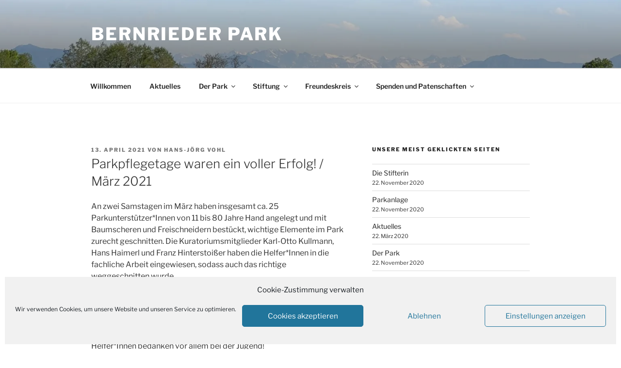

--- FILE ---
content_type: text/css
request_url: https://bernrieder-park.de/wp-content/cache/wpfc-minified/l0bg1knz/drf7b.css
body_size: 318
content:
@font-face{font-family:raty;font-style:normal;font-weight:400;src:url(//bernrieder-park.de/wp-content/plugins/ultimate-member/assets/libs/raty/font/raty.eot);src:url(//bernrieder-park.de/wp-content/plugins/ultimate-member/assets/libs/raty/font/raty.eot?#iefix) format("embedded-opentype");src:url(//bernrieder-park.de/wp-content/plugins/ultimate-member/assets/libs/raty/font/raty.svg#raty) format("svg");src:url(//bernrieder-park.de/wp-content/plugins/ultimate-member/assets/libs/raty/font/raty.ttf) format("truetype");src:url(//bernrieder-park.de/wp-content/plugins/ultimate-member/assets/libs/raty/font/raty.woff) format("woff");font-display:swap}.cancel-off-png,.cancel-on-png,.star-half-png,.star-off-png,.star-on-png{font-family:raty;font-style:normal;font-weight:400;speak:none;display:inline-block;text-decoration:inherit;width:1em;text-align:center;font-variant:normal;text-transform:none;line-height:1em;-moz-osx-font-smoothing:grayscale;-webkit-font-smoothing:antialiased;margin-right:.2em;color:#ccc}.star-half-png,.star-on-png{color:#ffbe32}.cancel-on-png:before{content:"\e600"}.cancel-off-png:before{content:"\e601"}.star-on-png:before{content:"\f005"}.star-off-png:before{content:"\f006"}.star-half-png:before{content:"\f123"}